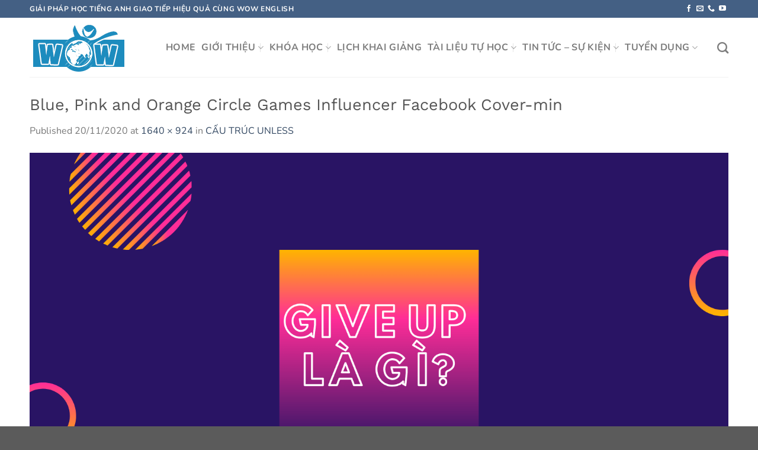

--- FILE ---
content_type: text/html; charset=UTF-8
request_url: https://wowenglish.edu.vn/cau-truc-unless/blue-pink-and-orange-circle-games-influencer-facebook-cover-min-2/
body_size: 13878
content:
<!DOCTYPE html>
<html lang="vi" class="loading-site no-js">
<head>
	<meta charset="UTF-8" />
	<link rel="profile" href="http://gmpg.org/xfn/11" />
	<link rel="pingback" href="https://wowenglish.edu.vn/xmlrpc.php" />

	<script>(function(html){html.className = html.className.replace(/\bno-js\b/,'js')})(document.documentElement);</script>
<title>Blue, Pink and Orange Circle Games Influencer Facebook Cover-min &#8211; Wow English</title>
<meta name='robots' content='max-image-preview:large' />
<meta name="viewport" content="width=device-width, initial-scale=1" /><link rel='prefetch' href='https://wowenglish.edu.vn/wp-content/themes/flatsome/assets/js/flatsome.js?ver=e1ad26bd5672989785e1' />
<link rel='prefetch' href='https://wowenglish.edu.vn/wp-content/themes/flatsome/assets/js/chunk.slider.js?ver=3.19.9' />
<link rel='prefetch' href='https://wowenglish.edu.vn/wp-content/themes/flatsome/assets/js/chunk.popups.js?ver=3.19.9' />
<link rel='prefetch' href='https://wowenglish.edu.vn/wp-content/themes/flatsome/assets/js/chunk.tooltips.js?ver=3.19.9' />
<link rel="alternate" type="application/rss+xml" title="Dòng thông tin Wow English &raquo;" href="https://wowenglish.edu.vn/feed/" />
<link rel="alternate" type="application/rss+xml" title="Wow English &raquo; Dòng bình luận" href="https://wowenglish.edu.vn/comments/feed/" />
<link rel="alternate" title="oNhúng (JSON)" type="application/json+oembed" href="https://wowenglish.edu.vn/wp-json/oembed/1.0/embed?url=https%3A%2F%2Fwowenglish.edu.vn%2Fcau-truc-unless%2Fblue-pink-and-orange-circle-games-influencer-facebook-cover-min-2%2F%23main" />
<link rel="alternate" title="oNhúng (XML)" type="text/xml+oembed" href="https://wowenglish.edu.vn/wp-json/oembed/1.0/embed?url=https%3A%2F%2Fwowenglish.edu.vn%2Fcau-truc-unless%2Fblue-pink-and-orange-circle-games-influencer-facebook-cover-min-2%2F%23main&#038;format=xml" />
<style id='wp-img-auto-sizes-contain-inline-css' type='text/css'>
img:is([sizes=auto i],[sizes^="auto," i]){contain-intrinsic-size:3000px 1500px}
/*# sourceURL=wp-img-auto-sizes-contain-inline-css */
</style>
<style id='wp-emoji-styles-inline-css' type='text/css'>

	img.wp-smiley, img.emoji {
		display: inline !important;
		border: none !important;
		box-shadow: none !important;
		height: 1em !important;
		width: 1em !important;
		margin: 0 0.07em !important;
		vertical-align: -0.1em !important;
		background: none !important;
		padding: 0 !important;
	}
/*# sourceURL=wp-emoji-styles-inline-css */
</style>
<style id='wp-block-library-inline-css' type='text/css'>
:root{--wp-block-synced-color:#7a00df;--wp-block-synced-color--rgb:122,0,223;--wp-bound-block-color:var(--wp-block-synced-color);--wp-editor-canvas-background:#ddd;--wp-admin-theme-color:#007cba;--wp-admin-theme-color--rgb:0,124,186;--wp-admin-theme-color-darker-10:#006ba1;--wp-admin-theme-color-darker-10--rgb:0,107,160.5;--wp-admin-theme-color-darker-20:#005a87;--wp-admin-theme-color-darker-20--rgb:0,90,135;--wp-admin-border-width-focus:2px}@media (min-resolution:192dpi){:root{--wp-admin-border-width-focus:1.5px}}.wp-element-button{cursor:pointer}:root .has-very-light-gray-background-color{background-color:#eee}:root .has-very-dark-gray-background-color{background-color:#313131}:root .has-very-light-gray-color{color:#eee}:root .has-very-dark-gray-color{color:#313131}:root .has-vivid-green-cyan-to-vivid-cyan-blue-gradient-background{background:linear-gradient(135deg,#00d084,#0693e3)}:root .has-purple-crush-gradient-background{background:linear-gradient(135deg,#34e2e4,#4721fb 50%,#ab1dfe)}:root .has-hazy-dawn-gradient-background{background:linear-gradient(135deg,#faaca8,#dad0ec)}:root .has-subdued-olive-gradient-background{background:linear-gradient(135deg,#fafae1,#67a671)}:root .has-atomic-cream-gradient-background{background:linear-gradient(135deg,#fdd79a,#004a59)}:root .has-nightshade-gradient-background{background:linear-gradient(135deg,#330968,#31cdcf)}:root .has-midnight-gradient-background{background:linear-gradient(135deg,#020381,#2874fc)}:root{--wp--preset--font-size--normal:16px;--wp--preset--font-size--huge:42px}.has-regular-font-size{font-size:1em}.has-larger-font-size{font-size:2.625em}.has-normal-font-size{font-size:var(--wp--preset--font-size--normal)}.has-huge-font-size{font-size:var(--wp--preset--font-size--huge)}.has-text-align-center{text-align:center}.has-text-align-left{text-align:left}.has-text-align-right{text-align:right}.has-fit-text{white-space:nowrap!important}#end-resizable-editor-section{display:none}.aligncenter{clear:both}.items-justified-left{justify-content:flex-start}.items-justified-center{justify-content:center}.items-justified-right{justify-content:flex-end}.items-justified-space-between{justify-content:space-between}.screen-reader-text{border:0;clip-path:inset(50%);height:1px;margin:-1px;overflow:hidden;padding:0;position:absolute;width:1px;word-wrap:normal!important}.screen-reader-text:focus{background-color:#ddd;clip-path:none;color:#444;display:block;font-size:1em;height:auto;left:5px;line-height:normal;padding:15px 23px 14px;text-decoration:none;top:5px;width:auto;z-index:100000}html :where(.has-border-color){border-style:solid}html :where([style*=border-top-color]){border-top-style:solid}html :where([style*=border-right-color]){border-right-style:solid}html :where([style*=border-bottom-color]){border-bottom-style:solid}html :where([style*=border-left-color]){border-left-style:solid}html :where([style*=border-width]){border-style:solid}html :where([style*=border-top-width]){border-top-style:solid}html :where([style*=border-right-width]){border-right-style:solid}html :where([style*=border-bottom-width]){border-bottom-style:solid}html :where([style*=border-left-width]){border-left-style:solid}html :where(img[class*=wp-image-]){height:auto;max-width:100%}:where(figure){margin:0 0 1em}html :where(.is-position-sticky){--wp-admin--admin-bar--position-offset:var(--wp-admin--admin-bar--height,0px)}@media screen and (max-width:600px){html :where(.is-position-sticky){--wp-admin--admin-bar--position-offset:0px}}

/*# sourceURL=wp-block-library-inline-css */
</style><style id='global-styles-inline-css' type='text/css'>
:root{--wp--preset--aspect-ratio--square: 1;--wp--preset--aspect-ratio--4-3: 4/3;--wp--preset--aspect-ratio--3-4: 3/4;--wp--preset--aspect-ratio--3-2: 3/2;--wp--preset--aspect-ratio--2-3: 2/3;--wp--preset--aspect-ratio--16-9: 16/9;--wp--preset--aspect-ratio--9-16: 9/16;--wp--preset--color--black: #000000;--wp--preset--color--cyan-bluish-gray: #abb8c3;--wp--preset--color--white: #ffffff;--wp--preset--color--pale-pink: #f78da7;--wp--preset--color--vivid-red: #cf2e2e;--wp--preset--color--luminous-vivid-orange: #ff6900;--wp--preset--color--luminous-vivid-amber: #fcb900;--wp--preset--color--light-green-cyan: #7bdcb5;--wp--preset--color--vivid-green-cyan: #00d084;--wp--preset--color--pale-cyan-blue: #8ed1fc;--wp--preset--color--vivid-cyan-blue: #0693e3;--wp--preset--color--vivid-purple: #9b51e0;--wp--preset--color--primary: #446084;--wp--preset--color--secondary: #d26e4b;--wp--preset--color--success: #7a9c59;--wp--preset--color--alert: #b20000;--wp--preset--gradient--vivid-cyan-blue-to-vivid-purple: linear-gradient(135deg,rgb(6,147,227) 0%,rgb(155,81,224) 100%);--wp--preset--gradient--light-green-cyan-to-vivid-green-cyan: linear-gradient(135deg,rgb(122,220,180) 0%,rgb(0,208,130) 100%);--wp--preset--gradient--luminous-vivid-amber-to-luminous-vivid-orange: linear-gradient(135deg,rgb(252,185,0) 0%,rgb(255,105,0) 100%);--wp--preset--gradient--luminous-vivid-orange-to-vivid-red: linear-gradient(135deg,rgb(255,105,0) 0%,rgb(207,46,46) 100%);--wp--preset--gradient--very-light-gray-to-cyan-bluish-gray: linear-gradient(135deg,rgb(238,238,238) 0%,rgb(169,184,195) 100%);--wp--preset--gradient--cool-to-warm-spectrum: linear-gradient(135deg,rgb(74,234,220) 0%,rgb(151,120,209) 20%,rgb(207,42,186) 40%,rgb(238,44,130) 60%,rgb(251,105,98) 80%,rgb(254,248,76) 100%);--wp--preset--gradient--blush-light-purple: linear-gradient(135deg,rgb(255,206,236) 0%,rgb(152,150,240) 100%);--wp--preset--gradient--blush-bordeaux: linear-gradient(135deg,rgb(254,205,165) 0%,rgb(254,45,45) 50%,rgb(107,0,62) 100%);--wp--preset--gradient--luminous-dusk: linear-gradient(135deg,rgb(255,203,112) 0%,rgb(199,81,192) 50%,rgb(65,88,208) 100%);--wp--preset--gradient--pale-ocean: linear-gradient(135deg,rgb(255,245,203) 0%,rgb(182,227,212) 50%,rgb(51,167,181) 100%);--wp--preset--gradient--electric-grass: linear-gradient(135deg,rgb(202,248,128) 0%,rgb(113,206,126) 100%);--wp--preset--gradient--midnight: linear-gradient(135deg,rgb(2,3,129) 0%,rgb(40,116,252) 100%);--wp--preset--font-size--small: 13px;--wp--preset--font-size--medium: 20px;--wp--preset--font-size--large: 36px;--wp--preset--font-size--x-large: 42px;--wp--preset--spacing--20: 0.44rem;--wp--preset--spacing--30: 0.67rem;--wp--preset--spacing--40: 1rem;--wp--preset--spacing--50: 1.5rem;--wp--preset--spacing--60: 2.25rem;--wp--preset--spacing--70: 3.38rem;--wp--preset--spacing--80: 5.06rem;--wp--preset--shadow--natural: 6px 6px 9px rgba(0, 0, 0, 0.2);--wp--preset--shadow--deep: 12px 12px 50px rgba(0, 0, 0, 0.4);--wp--preset--shadow--sharp: 6px 6px 0px rgba(0, 0, 0, 0.2);--wp--preset--shadow--outlined: 6px 6px 0px -3px rgb(255, 255, 255), 6px 6px rgb(0, 0, 0);--wp--preset--shadow--crisp: 6px 6px 0px rgb(0, 0, 0);}:where(body) { margin: 0; }.wp-site-blocks > .alignleft { float: left; margin-right: 2em; }.wp-site-blocks > .alignright { float: right; margin-left: 2em; }.wp-site-blocks > .aligncenter { justify-content: center; margin-left: auto; margin-right: auto; }:where(.is-layout-flex){gap: 0.5em;}:where(.is-layout-grid){gap: 0.5em;}.is-layout-flow > .alignleft{float: left;margin-inline-start: 0;margin-inline-end: 2em;}.is-layout-flow > .alignright{float: right;margin-inline-start: 2em;margin-inline-end: 0;}.is-layout-flow > .aligncenter{margin-left: auto !important;margin-right: auto !important;}.is-layout-constrained > .alignleft{float: left;margin-inline-start: 0;margin-inline-end: 2em;}.is-layout-constrained > .alignright{float: right;margin-inline-start: 2em;margin-inline-end: 0;}.is-layout-constrained > .aligncenter{margin-left: auto !important;margin-right: auto !important;}.is-layout-constrained > :where(:not(.alignleft):not(.alignright):not(.alignfull)){margin-left: auto !important;margin-right: auto !important;}body .is-layout-flex{display: flex;}.is-layout-flex{flex-wrap: wrap;align-items: center;}.is-layout-flex > :is(*, div){margin: 0;}body .is-layout-grid{display: grid;}.is-layout-grid > :is(*, div){margin: 0;}body{padding-top: 0px;padding-right: 0px;padding-bottom: 0px;padding-left: 0px;}a:where(:not(.wp-element-button)){text-decoration: none;}:root :where(.wp-element-button, .wp-block-button__link){background-color: #32373c;border-width: 0;color: #fff;font-family: inherit;font-size: inherit;font-style: inherit;font-weight: inherit;letter-spacing: inherit;line-height: inherit;padding-top: calc(0.667em + 2px);padding-right: calc(1.333em + 2px);padding-bottom: calc(0.667em + 2px);padding-left: calc(1.333em + 2px);text-decoration: none;text-transform: inherit;}.has-black-color{color: var(--wp--preset--color--black) !important;}.has-cyan-bluish-gray-color{color: var(--wp--preset--color--cyan-bluish-gray) !important;}.has-white-color{color: var(--wp--preset--color--white) !important;}.has-pale-pink-color{color: var(--wp--preset--color--pale-pink) !important;}.has-vivid-red-color{color: var(--wp--preset--color--vivid-red) !important;}.has-luminous-vivid-orange-color{color: var(--wp--preset--color--luminous-vivid-orange) !important;}.has-luminous-vivid-amber-color{color: var(--wp--preset--color--luminous-vivid-amber) !important;}.has-light-green-cyan-color{color: var(--wp--preset--color--light-green-cyan) !important;}.has-vivid-green-cyan-color{color: var(--wp--preset--color--vivid-green-cyan) !important;}.has-pale-cyan-blue-color{color: var(--wp--preset--color--pale-cyan-blue) !important;}.has-vivid-cyan-blue-color{color: var(--wp--preset--color--vivid-cyan-blue) !important;}.has-vivid-purple-color{color: var(--wp--preset--color--vivid-purple) !important;}.has-primary-color{color: var(--wp--preset--color--primary) !important;}.has-secondary-color{color: var(--wp--preset--color--secondary) !important;}.has-success-color{color: var(--wp--preset--color--success) !important;}.has-alert-color{color: var(--wp--preset--color--alert) !important;}.has-black-background-color{background-color: var(--wp--preset--color--black) !important;}.has-cyan-bluish-gray-background-color{background-color: var(--wp--preset--color--cyan-bluish-gray) !important;}.has-white-background-color{background-color: var(--wp--preset--color--white) !important;}.has-pale-pink-background-color{background-color: var(--wp--preset--color--pale-pink) !important;}.has-vivid-red-background-color{background-color: var(--wp--preset--color--vivid-red) !important;}.has-luminous-vivid-orange-background-color{background-color: var(--wp--preset--color--luminous-vivid-orange) !important;}.has-luminous-vivid-amber-background-color{background-color: var(--wp--preset--color--luminous-vivid-amber) !important;}.has-light-green-cyan-background-color{background-color: var(--wp--preset--color--light-green-cyan) !important;}.has-vivid-green-cyan-background-color{background-color: var(--wp--preset--color--vivid-green-cyan) !important;}.has-pale-cyan-blue-background-color{background-color: var(--wp--preset--color--pale-cyan-blue) !important;}.has-vivid-cyan-blue-background-color{background-color: var(--wp--preset--color--vivid-cyan-blue) !important;}.has-vivid-purple-background-color{background-color: var(--wp--preset--color--vivid-purple) !important;}.has-primary-background-color{background-color: var(--wp--preset--color--primary) !important;}.has-secondary-background-color{background-color: var(--wp--preset--color--secondary) !important;}.has-success-background-color{background-color: var(--wp--preset--color--success) !important;}.has-alert-background-color{background-color: var(--wp--preset--color--alert) !important;}.has-black-border-color{border-color: var(--wp--preset--color--black) !important;}.has-cyan-bluish-gray-border-color{border-color: var(--wp--preset--color--cyan-bluish-gray) !important;}.has-white-border-color{border-color: var(--wp--preset--color--white) !important;}.has-pale-pink-border-color{border-color: var(--wp--preset--color--pale-pink) !important;}.has-vivid-red-border-color{border-color: var(--wp--preset--color--vivid-red) !important;}.has-luminous-vivid-orange-border-color{border-color: var(--wp--preset--color--luminous-vivid-orange) !important;}.has-luminous-vivid-amber-border-color{border-color: var(--wp--preset--color--luminous-vivid-amber) !important;}.has-light-green-cyan-border-color{border-color: var(--wp--preset--color--light-green-cyan) !important;}.has-vivid-green-cyan-border-color{border-color: var(--wp--preset--color--vivid-green-cyan) !important;}.has-pale-cyan-blue-border-color{border-color: var(--wp--preset--color--pale-cyan-blue) !important;}.has-vivid-cyan-blue-border-color{border-color: var(--wp--preset--color--vivid-cyan-blue) !important;}.has-vivid-purple-border-color{border-color: var(--wp--preset--color--vivid-purple) !important;}.has-primary-border-color{border-color: var(--wp--preset--color--primary) !important;}.has-secondary-border-color{border-color: var(--wp--preset--color--secondary) !important;}.has-success-border-color{border-color: var(--wp--preset--color--success) !important;}.has-alert-border-color{border-color: var(--wp--preset--color--alert) !important;}.has-vivid-cyan-blue-to-vivid-purple-gradient-background{background: var(--wp--preset--gradient--vivid-cyan-blue-to-vivid-purple) !important;}.has-light-green-cyan-to-vivid-green-cyan-gradient-background{background: var(--wp--preset--gradient--light-green-cyan-to-vivid-green-cyan) !important;}.has-luminous-vivid-amber-to-luminous-vivid-orange-gradient-background{background: var(--wp--preset--gradient--luminous-vivid-amber-to-luminous-vivid-orange) !important;}.has-luminous-vivid-orange-to-vivid-red-gradient-background{background: var(--wp--preset--gradient--luminous-vivid-orange-to-vivid-red) !important;}.has-very-light-gray-to-cyan-bluish-gray-gradient-background{background: var(--wp--preset--gradient--very-light-gray-to-cyan-bluish-gray) !important;}.has-cool-to-warm-spectrum-gradient-background{background: var(--wp--preset--gradient--cool-to-warm-spectrum) !important;}.has-blush-light-purple-gradient-background{background: var(--wp--preset--gradient--blush-light-purple) !important;}.has-blush-bordeaux-gradient-background{background: var(--wp--preset--gradient--blush-bordeaux) !important;}.has-luminous-dusk-gradient-background{background: var(--wp--preset--gradient--luminous-dusk) !important;}.has-pale-ocean-gradient-background{background: var(--wp--preset--gradient--pale-ocean) !important;}.has-electric-grass-gradient-background{background: var(--wp--preset--gradient--electric-grass) !important;}.has-midnight-gradient-background{background: var(--wp--preset--gradient--midnight) !important;}.has-small-font-size{font-size: var(--wp--preset--font-size--small) !important;}.has-medium-font-size{font-size: var(--wp--preset--font-size--medium) !important;}.has-large-font-size{font-size: var(--wp--preset--font-size--large) !important;}.has-x-large-font-size{font-size: var(--wp--preset--font-size--x-large) !important;}
/*# sourceURL=global-styles-inline-css */
</style>

<link rel='stylesheet' id='flatsome-main-css' href='https://wowenglish.edu.vn/wp-content/themes/flatsome/assets/css/flatsome.css?ver=3.19.9' type='text/css' media='all' />
<style id='flatsome-main-inline-css' type='text/css'>
@font-face {
				font-family: "fl-icons";
				font-display: block;
				src: url(https://wowenglish.edu.vn/wp-content/themes/flatsome/assets/css/icons/fl-icons.eot?v=3.19.9);
				src:
					url(https://wowenglish.edu.vn/wp-content/themes/flatsome/assets/css/icons/fl-icons.eot#iefix?v=3.19.9) format("embedded-opentype"),
					url(https://wowenglish.edu.vn/wp-content/themes/flatsome/assets/css/icons/fl-icons.woff2?v=3.19.9) format("woff2"),
					url(https://wowenglish.edu.vn/wp-content/themes/flatsome/assets/css/icons/fl-icons.ttf?v=3.19.9) format("truetype"),
					url(https://wowenglish.edu.vn/wp-content/themes/flatsome/assets/css/icons/fl-icons.woff?v=3.19.9) format("woff"),
					url(https://wowenglish.edu.vn/wp-content/themes/flatsome/assets/css/icons/fl-icons.svg?v=3.19.9#fl-icons) format("svg");
			}
/*# sourceURL=flatsome-main-inline-css */
</style>
<link rel='stylesheet' id='flatsome-style-css' href='https://wowenglish.edu.vn/wp-content/themes/flatsome-child/style.css?ver=3.0' type='text/css' media='all' />
<script type="text/javascript" src="https://wowenglish.edu.vn/wp-includes/js/jquery/jquery.min.js?ver=3.7.1" id="jquery-core-js"></script>
<script type="text/javascript" src="https://wowenglish.edu.vn/wp-includes/js/jquery/jquery-migrate.min.js?ver=3.4.1" id="jquery-migrate-js"></script>
<link rel="https://api.w.org/" href="https://wowenglish.edu.vn/wp-json/" /><link rel="alternate" title="JSON" type="application/json" href="https://wowenglish.edu.vn/wp-json/wp/v2/media/6154" /><link rel="EditURI" type="application/rsd+xml" title="RSD" href="https://wowenglish.edu.vn/xmlrpc.php?rsd" />
<meta name="generator" content="WordPress 6.9" />
<link rel="canonical" href="https://wowenglish.edu.vn/cau-truc-unless/blue-pink-and-orange-circle-games-influencer-facebook-cover-min-2/#main" />
<link rel='shortlink' href='https://wowenglish.edu.vn/?p=6154' />
<script async src="https://pagead2.googlesyndication.com/pagead/js/adsbygoogle.js?client=ca-pub-4115849627354326"
     crossorigin="anonymous"></script>

<!-- Google tag (gtag.js) -->
<script async src="https://www.googletagmanager.com/gtag/js?id=G-MEXQKZ1XKQ"></script>
<script>
  window.dataLayer = window.dataLayer || [];
  function gtag(){dataLayer.push(arguments);}
  gtag('js', new Date());

  gtag('config', 'G-MEXQKZ1XKQ');
</script><link rel="icon" href="https://wowenglish.edu.vn/wp-content/uploads/2021/08/logo-favi.png" sizes="32x32" />
<link rel="icon" href="https://wowenglish.edu.vn/wp-content/uploads/2021/08/logo-favi.png" sizes="192x192" />
<link rel="apple-touch-icon" href="https://wowenglish.edu.vn/wp-content/uploads/2021/08/logo-favi.png" />
<meta name="msapplication-TileImage" content="https://wowenglish.edu.vn/wp-content/uploads/2021/08/logo-favi.png" />
<style id="custom-css" type="text/css">:root {--primary-color: #446084;--fs-color-primary: #446084;--fs-color-secondary: #d26e4b;--fs-color-success: #7a9c59;--fs-color-alert: #b20000;--fs-experimental-link-color: #334862;--fs-experimental-link-color-hover: #111;}.tooltipster-base {--tooltip-color: #fff;--tooltip-bg-color: #000;}.off-canvas-right .mfp-content, .off-canvas-left .mfp-content {--drawer-width: 300px;}.container-width, .full-width .ubermenu-nav, .container, .row{max-width: 1210px}.row.row-collapse{max-width: 1180px}.row.row-small{max-width: 1202.5px}.row.row-large{max-width: 1240px}.header-main{height: 100px}#logo img{max-height: 100px}#logo{width:200px;}.header-top{min-height: 30px}.transparent .header-main{height: 90px}.transparent #logo img{max-height: 90px}.has-transparent + .page-title:first-of-type,.has-transparent + #main > .page-title,.has-transparent + #main > div > .page-title,.has-transparent + #main .page-header-wrapper:first-of-type .page-title{padding-top: 120px;}.header.show-on-scroll,.stuck .header-main{height:70px!important}.stuck #logo img{max-height: 70px!important}.header-bottom {background-color: #f1f1f1}@media (max-width: 549px) {.header-main{height: 70px}#logo img{max-height: 70px}}body{font-size: 100%;}body{font-family: Nunito, sans-serif;}body {font-weight: 400;font-style: normal;}.nav > li > a {font-family: Nunito, sans-serif;}.mobile-sidebar-levels-2 .nav > li > ul > li > a {font-family: Nunito, sans-serif;}.nav > li > a,.mobile-sidebar-levels-2 .nav > li > ul > li > a {font-weight: 700;font-style: normal;}h1,h2,h3,h4,h5,h6,.heading-font, .off-canvas-center .nav-sidebar.nav-vertical > li > a{font-family: "Work Sans", sans-serif;}h1,h2,h3,h4,h5,h6,.heading-font,.banner h1,.banner h2 {font-weight: 400;font-style: normal;}.alt-font{font-family: "Dancing Script", sans-serif;}.alt-font {font-weight: 400!important;font-style: normal!important;}.nav-vertical-fly-out > li + li {border-top-width: 1px; border-top-style: solid;}.label-new.menu-item > a:after{content:"New";}.label-hot.menu-item > a:after{content:"Hot";}.label-sale.menu-item > a:after{content:"Sale";}.label-popular.menu-item > a:after{content:"Popular";}</style>		<style type="text/css" id="wp-custom-css">
			/*Menu Flatsome đẹp*/
.nav-dropdown>li.nav-dropdown-col{display:block}
.nav-dropdown{border:1px solid #ddd; padding:0}
.nav-dropdown .nav-dropdown-col>a, .nav-dropdown li a{font-weight:normal !important; text-transform:none !important;font-size:15px; font-weight:500}
.nav-dropdown .nav-dropdown-col>ul li:hover{background:red}
.nav-dropdown-default>li:hover>a, .nav-dropdown .nav-dropdown-col>ul li:hover>a{color:white}
.nav-dropdown-default>li:hover{background:#1D8CBE}
.nav-dropdown-default>li>a{border-bottom:0 !important}.nav-dropdown-has-arrow li.has-dropdown:before{border-width: 10px;
margin-left: -10px;}
.nav-dropdown .nav-dropdown-col>ul{border: 1px solid #d2d2d2;margin-top:-40px;box-shadow: 2px 2px 5px #828282;display:none;position: absolute;
left: 100%;z-index: 9;background: white;min-width: 240px;}
.nav-dropdown>li.nav-dropdown-col{width:100%;border-right:0}
.nav-dropdown .nav-dropdown-col>ul li a{padding:10px; text-transform: none;color:black}
.header-nav li.nav-dropdown-col:hover >ul{display:block !important}		</style>
		<style id="kirki-inline-styles">/* vietnamese */
@font-face {
  font-family: 'Work Sans';
  font-style: normal;
  font-weight: 400;
  font-display: swap;
  src: url(https://wowenglish.edu.vn/wp-content/fonts/work-sans/QGY_z_wNahGAdqQ43RhVcIgYT2Xz5u32K0nXBiAJpp_c.woff2) format('woff2');
  unicode-range: U+0102-0103, U+0110-0111, U+0128-0129, U+0168-0169, U+01A0-01A1, U+01AF-01B0, U+0300-0301, U+0303-0304, U+0308-0309, U+0323, U+0329, U+1EA0-1EF9, U+20AB;
}
/* latin-ext */
@font-face {
  font-family: 'Work Sans';
  font-style: normal;
  font-weight: 400;
  font-display: swap;
  src: url(https://wowenglish.edu.vn/wp-content/fonts/work-sans/QGY_z_wNahGAdqQ43RhVcIgYT2Xz5u32K0nXBiEJpp_c.woff2) format('woff2');
  unicode-range: U+0100-02BA, U+02BD-02C5, U+02C7-02CC, U+02CE-02D7, U+02DD-02FF, U+0304, U+0308, U+0329, U+1D00-1DBF, U+1E00-1E9F, U+1EF2-1EFF, U+2020, U+20A0-20AB, U+20AD-20C0, U+2113, U+2C60-2C7F, U+A720-A7FF;
}
/* latin */
@font-face {
  font-family: 'Work Sans';
  font-style: normal;
  font-weight: 400;
  font-display: swap;
  src: url(https://wowenglish.edu.vn/wp-content/fonts/work-sans/QGY_z_wNahGAdqQ43RhVcIgYT2Xz5u32K0nXBi8Jpg.woff2) format('woff2');
  unicode-range: U+0000-00FF, U+0131, U+0152-0153, U+02BB-02BC, U+02C6, U+02DA, U+02DC, U+0304, U+0308, U+0329, U+2000-206F, U+20AC, U+2122, U+2191, U+2193, U+2212, U+2215, U+FEFF, U+FFFD;
}/* cyrillic-ext */
@font-face {
  font-family: 'Nunito';
  font-style: normal;
  font-weight: 400;
  font-display: swap;
  src: url(https://wowenglish.edu.vn/wp-content/fonts/nunito/XRXV3I6Li01BKofIOOaBXso.woff2) format('woff2');
  unicode-range: U+0460-052F, U+1C80-1C8A, U+20B4, U+2DE0-2DFF, U+A640-A69F, U+FE2E-FE2F;
}
/* cyrillic */
@font-face {
  font-family: 'Nunito';
  font-style: normal;
  font-weight: 400;
  font-display: swap;
  src: url(https://wowenglish.edu.vn/wp-content/fonts/nunito/XRXV3I6Li01BKofIMeaBXso.woff2) format('woff2');
  unicode-range: U+0301, U+0400-045F, U+0490-0491, U+04B0-04B1, U+2116;
}
/* vietnamese */
@font-face {
  font-family: 'Nunito';
  font-style: normal;
  font-weight: 400;
  font-display: swap;
  src: url(https://wowenglish.edu.vn/wp-content/fonts/nunito/XRXV3I6Li01BKofIOuaBXso.woff2) format('woff2');
  unicode-range: U+0102-0103, U+0110-0111, U+0128-0129, U+0168-0169, U+01A0-01A1, U+01AF-01B0, U+0300-0301, U+0303-0304, U+0308-0309, U+0323, U+0329, U+1EA0-1EF9, U+20AB;
}
/* latin-ext */
@font-face {
  font-family: 'Nunito';
  font-style: normal;
  font-weight: 400;
  font-display: swap;
  src: url(https://wowenglish.edu.vn/wp-content/fonts/nunito/XRXV3I6Li01BKofIO-aBXso.woff2) format('woff2');
  unicode-range: U+0100-02BA, U+02BD-02C5, U+02C7-02CC, U+02CE-02D7, U+02DD-02FF, U+0304, U+0308, U+0329, U+1D00-1DBF, U+1E00-1E9F, U+1EF2-1EFF, U+2020, U+20A0-20AB, U+20AD-20C0, U+2113, U+2C60-2C7F, U+A720-A7FF;
}
/* latin */
@font-face {
  font-family: 'Nunito';
  font-style: normal;
  font-weight: 400;
  font-display: swap;
  src: url(https://wowenglish.edu.vn/wp-content/fonts/nunito/XRXV3I6Li01BKofINeaB.woff2) format('woff2');
  unicode-range: U+0000-00FF, U+0131, U+0152-0153, U+02BB-02BC, U+02C6, U+02DA, U+02DC, U+0304, U+0308, U+0329, U+2000-206F, U+20AC, U+2122, U+2191, U+2193, U+2212, U+2215, U+FEFF, U+FFFD;
}
/* cyrillic-ext */
@font-face {
  font-family: 'Nunito';
  font-style: normal;
  font-weight: 700;
  font-display: swap;
  src: url(https://wowenglish.edu.vn/wp-content/fonts/nunito/XRXV3I6Li01BKofIOOaBXso.woff2) format('woff2');
  unicode-range: U+0460-052F, U+1C80-1C8A, U+20B4, U+2DE0-2DFF, U+A640-A69F, U+FE2E-FE2F;
}
/* cyrillic */
@font-face {
  font-family: 'Nunito';
  font-style: normal;
  font-weight: 700;
  font-display: swap;
  src: url(https://wowenglish.edu.vn/wp-content/fonts/nunito/XRXV3I6Li01BKofIMeaBXso.woff2) format('woff2');
  unicode-range: U+0301, U+0400-045F, U+0490-0491, U+04B0-04B1, U+2116;
}
/* vietnamese */
@font-face {
  font-family: 'Nunito';
  font-style: normal;
  font-weight: 700;
  font-display: swap;
  src: url(https://wowenglish.edu.vn/wp-content/fonts/nunito/XRXV3I6Li01BKofIOuaBXso.woff2) format('woff2');
  unicode-range: U+0102-0103, U+0110-0111, U+0128-0129, U+0168-0169, U+01A0-01A1, U+01AF-01B0, U+0300-0301, U+0303-0304, U+0308-0309, U+0323, U+0329, U+1EA0-1EF9, U+20AB;
}
/* latin-ext */
@font-face {
  font-family: 'Nunito';
  font-style: normal;
  font-weight: 700;
  font-display: swap;
  src: url(https://wowenglish.edu.vn/wp-content/fonts/nunito/XRXV3I6Li01BKofIO-aBXso.woff2) format('woff2');
  unicode-range: U+0100-02BA, U+02BD-02C5, U+02C7-02CC, U+02CE-02D7, U+02DD-02FF, U+0304, U+0308, U+0329, U+1D00-1DBF, U+1E00-1E9F, U+1EF2-1EFF, U+2020, U+20A0-20AB, U+20AD-20C0, U+2113, U+2C60-2C7F, U+A720-A7FF;
}
/* latin */
@font-face {
  font-family: 'Nunito';
  font-style: normal;
  font-weight: 700;
  font-display: swap;
  src: url(https://wowenglish.edu.vn/wp-content/fonts/nunito/XRXV3I6Li01BKofINeaB.woff2) format('woff2');
  unicode-range: U+0000-00FF, U+0131, U+0152-0153, U+02BB-02BC, U+02C6, U+02DA, U+02DC, U+0304, U+0308, U+0329, U+2000-206F, U+20AC, U+2122, U+2191, U+2193, U+2212, U+2215, U+FEFF, U+FFFD;
}/* vietnamese */
@font-face {
  font-family: 'Dancing Script';
  font-style: normal;
  font-weight: 400;
  font-display: swap;
  src: url(https://wowenglish.edu.vn/wp-content/fonts/dancing-script/If2cXTr6YS-zF4S-kcSWSVi_sxjsohD9F50Ruu7BMSo3Rep8ltA.woff2) format('woff2');
  unicode-range: U+0102-0103, U+0110-0111, U+0128-0129, U+0168-0169, U+01A0-01A1, U+01AF-01B0, U+0300-0301, U+0303-0304, U+0308-0309, U+0323, U+0329, U+1EA0-1EF9, U+20AB;
}
/* latin-ext */
@font-face {
  font-family: 'Dancing Script';
  font-style: normal;
  font-weight: 400;
  font-display: swap;
  src: url(https://wowenglish.edu.vn/wp-content/fonts/dancing-script/If2cXTr6YS-zF4S-kcSWSVi_sxjsohD9F50Ruu7BMSo3ROp8ltA.woff2) format('woff2');
  unicode-range: U+0100-02BA, U+02BD-02C5, U+02C7-02CC, U+02CE-02D7, U+02DD-02FF, U+0304, U+0308, U+0329, U+1D00-1DBF, U+1E00-1E9F, U+1EF2-1EFF, U+2020, U+20A0-20AB, U+20AD-20C0, U+2113, U+2C60-2C7F, U+A720-A7FF;
}
/* latin */
@font-face {
  font-family: 'Dancing Script';
  font-style: normal;
  font-weight: 400;
  font-display: swap;
  src: url(https://wowenglish.edu.vn/wp-content/fonts/dancing-script/If2cXTr6YS-zF4S-kcSWSVi_sxjsohD9F50Ruu7BMSo3Sup8.woff2) format('woff2');
  unicode-range: U+0000-00FF, U+0131, U+0152-0153, U+02BB-02BC, U+02C6, U+02DA, U+02DC, U+0304, U+0308, U+0329, U+2000-206F, U+20AC, U+2122, U+2191, U+2193, U+2212, U+2215, U+FEFF, U+FFFD;
}</style></head>

<body class="attachment wp-singular attachment-template-default single single-attachment postid-6154 attachmentid-6154 attachment-png wp-theme-flatsome wp-child-theme-flatsome-child full-width lightbox nav-dropdown-has-arrow nav-dropdown-has-shadow nav-dropdown-has-border">


<a class="skip-link screen-reader-text" href="#main">Skip to content</a>

<div id="wrapper">

	
	<header id="header" class="header has-sticky sticky-jump">
		<div class="header-wrapper">
			<div id="top-bar" class="header-top hide-for-sticky nav-dark">
    <div class="flex-row container">
      <div class="flex-col hide-for-medium flex-left">
          <ul class="nav nav-left medium-nav-center nav-small  nav-divided">
              <li class="html custom html_topbar_left"><strong class="uppercase">GIẢI PHÁP HỌC TIẾNG ANH GIAO TIẾP HIỆU QUẢ cùng wow english</strong></li>          </ul>
      </div>

      <div class="flex-col hide-for-medium flex-center">
          <ul class="nav nav-center nav-small  nav-divided">
                        </ul>
      </div>

      <div class="flex-col hide-for-medium flex-right">
         <ul class="nav top-bar-nav nav-right nav-small  nav-divided">
              <li class="html header-social-icons ml-0">
	<div class="social-icons follow-icons" ><a href="https://www.facebook.com/anhnguwow/" target="_blank" data-label="Facebook" class="icon plain facebook tooltip" title="Follow on Facebook" aria-label="Follow on Facebook" rel="noopener nofollow" ><i class="icon-facebook" ></i></a><a href="mailto:wowenglish.edu.vn@gmail.com" data-label="E-mail" target="_blank" class="icon plain email tooltip" title="Send us an email" aria-label="Send us an email" rel="nofollow noopener" ><i class="icon-envelop" ></i></a><a href="tel:0982900085" data-label="Phone" target="_blank" class="icon plain phone tooltip" title="Call us" aria-label="Call us" rel="nofollow noopener" ><i class="icon-phone" ></i></a><a href="https://www.youtube.com/channel/UCMzMaoTzUwDhPidq4321xig" data-label="YouTube" target="_blank" class="icon plain youtube tooltip" title="Follow on YouTube" aria-label="Follow on YouTube" rel="noopener nofollow" ><i class="icon-youtube" ></i></a></div></li>
          </ul>
      </div>

            <div class="flex-col show-for-medium flex-grow">
          <ul class="nav nav-center nav-small mobile-nav  nav-divided">
              <li class="html custom html_topbar_left"><strong class="uppercase">GIẢI PHÁP HỌC TIẾNG ANH GIAO TIẾP HIỆU QUẢ cùng wow english</strong></li>          </ul>
      </div>
      
    </div>
</div>
<div id="masthead" class="header-main ">
      <div class="header-inner flex-row container logo-left medium-logo-center" role="navigation">

          <!-- Logo -->
          <div id="logo" class="flex-col logo">
            
<!-- Header logo -->
<a href="https://wowenglish.edu.vn/" title="Wow English - Học Tiếng Anh Giao Tiếp Căn Bản Hiệu Quả" rel="home">
		<img width="1020" height="575" src="https://wowenglish.edu.vn/wp-content/uploads/2020/11/Blue-Pink-and-Orange-Circle-Games-Influencer-Facebook-Cover-min-1-1024x577.png" class="header-logo-sticky" alt="Wow English"/><img width="165" height="85" src="https://wowenglish.edu.vn/wp-content/uploads/2021/08/logo-wow-c.png" class="header_logo header-logo" alt="Wow English"/><img  width="1020" height="575" src="https://wowenglish.edu.vn/wp-content/uploads/2020/11/Blue-Pink-and-Orange-Circle-Games-Influencer-Facebook-Cover-min-1-1024x577.png" class="header-logo-dark" alt="Wow English"/></a>
          </div>

          <!-- Mobile Left Elements -->
          <div class="flex-col show-for-medium flex-left">
            <ul class="mobile-nav nav nav-left ">
              <li class="nav-icon has-icon">
  		<a href="#" data-open="#main-menu" data-pos="left" data-bg="main-menu-overlay" data-color="" class="is-small" aria-label="Menu" aria-controls="main-menu" aria-expanded="false">

		  <i class="icon-menu" ></i>
		  		</a>
	</li>
            </ul>
          </div>

          <!-- Left Elements -->
          <div class="flex-col hide-for-medium flex-left
            flex-grow">
            <ul class="header-nav header-nav-main nav nav-left  nav-divided nav-size-large nav-spacing-small nav-uppercase" >
              <li id="menu-item-67" class="menu-item menu-item-type-post_type menu-item-object-page menu-item-home menu-item-67 menu-item-design-default"><a title="Học Tiếng Anh Giao Tiếp" href="https://wowenglish.edu.vn/" class="nav-top-link">HOME</a></li>
<li id="menu-item-1844" class="menu-item menu-item-type-post_type menu-item-object-page menu-item-has-children menu-item-1844 menu-item-design-default has-dropdown"><a href="https://wowenglish.edu.vn/trung-tam-tieng-anh-wow-english/" class="nav-top-link" aria-expanded="false" aria-haspopup="menu">GIỚI THIỆU<i class="icon-angle-down" ></i></a>
<ul class="sub-menu nav-dropdown nav-dropdown-default">
	<li id="menu-item-4128" class="menu-item menu-item-type-post_type menu-item-object-page menu-item-4128"><a href="https://wowenglish.edu.vn/giam-doc-9x-kiem-tien-ti-nho-giup-nguoi-luoi-hoc-tieng-anh/">CÂU CHUYỆN RA ĐỜI WOWENGLISH</a></li>
	<li id="menu-item-2998" class="menu-item menu-item-type-custom menu-item-object-custom menu-item-2998"><a href="/thong-tin-ban-dao-tao-wow-english/">ĐỘI NGŨ GIẢNG VIÊN</a></li>
	<li id="menu-item-111" class="menu-item menu-item-type-post_type menu-item-object-page menu-item-111"><a href="https://wowenglish.edu.vn/hoc-tieng-anh-voi-lazy-english/">LAZY ENGLISH</a></li>
</ul>
</li>
<li id="menu-item-134" class="menu-item menu-item-type-custom menu-item-object-custom menu-item-has-children menu-item-134 menu-item-design-default has-dropdown"><a class="nav-top-link" aria-expanded="false" aria-haspopup="menu">KHÓA HỌC<i class="icon-angle-down" ></i></a>
<ul class="sub-menu nav-dropdown nav-dropdown-default">
	<li id="menu-item-5573" class="menu-item menu-item-type-custom menu-item-object-custom menu-item-has-children menu-item-5573 nav-dropdown-col"><a href="/khoa-hoc-tieng-anh-giao-tiep-trong-vong-4-6-thang/">KHOÁ GIAO TIẾP</a>
	<ul class="sub-menu nav-column nav-dropdown-default">
		<li id="menu-item-81" class="menu-item menu-item-type-post_type menu-item-object-page menu-item-81"><a href="https://wowenglish.edu.vn/hoc-tieng-anh-giao-tiep-co-ban/">GIAO TIẾP CƠ BẢN</a></li>
		<li id="menu-item-4374" class="menu-item menu-item-type-custom menu-item-object-custom menu-item-4374"><a title="GIAO TIẾP TỰ TIN" href="/khoa-hoc-tieng-anh-giao-tiep-trong-vong-4-6-thang/">GIAO TIẾP TỰ TIN</a></li>
	</ul>
</li>
	<li id="menu-item-5557" class="menu-item menu-item-type-post_type menu-item-object-page menu-item-5557"><a href="https://wowenglish.edu.vn/lo-trinh-ielts-tron-doi/">LỘ TRÌNH IELTS</a></li>
	<li id="menu-item-5548" class="menu-item menu-item-type-custom menu-item-object-custom menu-item-5548"><a href="/hoc-tieng-anh-online-thanh-tai-sau-6-thang/">HỌC ONLINE 1 &#8211; 1</a></li>
	<li id="menu-item-8441" class="menu-item menu-item-type-post_type menu-item-object-page menu-item-8441"><a href="https://wowenglish.edu.vn/khoa-hoc-toeic-cung-wow-edu/">Khoá Học TOEIC</a></li>
	<li id="menu-item-5057" class="menu-item menu-item-type-custom menu-item-object-custom menu-item-5057"><a href="/khoa-hoc-tieng-anh-doanh-nghiep/">LỚP DOANH NGHIỆP</a></li>
	<li id="menu-item-5340" class="menu-item menu-item-type-post_type menu-item-object-page menu-item-has-children menu-item-5340 nav-dropdown-col"><a href="https://wowenglish.edu.vn/chuong-trinh-hoc-tieng-anh-thiet-ke-theo-yeu-cau/">HỌC RIÊNG THEO YÊU CẦU</a>
	<ul class="sub-menu nav-column nav-dropdown-default">
		<li id="menu-item-8334" class="menu-item menu-item-type-post_type menu-item-object-page menu-item-8334"><a href="https://wowenglish.edu.vn/khoa-hoc-tieng-trung/">KHOÁ HỌC TIẾNG TRUNG</a></li>
	</ul>
</li>
	<li id="menu-item-2755" class="menu-item menu-item-type-post_type menu-item-object-page menu-item-2755"><a title="Quy Trình Đăng Kí" href="https://wowenglish.edu.vn/dang-ki-hoc-tieng-anh-giao-tiep-tai-wow-english/">CÁCH ĐĂNG KÝ</a></li>
</ul>
</li>
<li id="menu-item-2918" class="menu-item menu-item-type-custom menu-item-object-custom menu-item-2918 menu-item-design-default"><a href="/lich-hoc-wow-english/" class="nav-top-link">LỊCH KHAI GIẢNG</a></li>
<li id="menu-item-1826" class="menu-item menu-item-type-taxonomy menu-item-object-category menu-item-has-children menu-item-1826 menu-item-design-default has-dropdown"><a href="https://wowenglish.edu.vn/category/thu-vien/tai-lieu/" class="nav-top-link" aria-expanded="false" aria-haspopup="menu">TÀI LIỆU TỰ HỌC<i class="icon-angle-down" ></i></a>
<ul class="sub-menu nav-dropdown nav-dropdown-default">
	<li id="menu-item-4175" class="menu-item menu-item-type-custom menu-item-object-custom menu-item-4175"><a href="/luyen-nghe-tieng-anh-giao-tiep-hieu-qua/">LUYỆN NGHE TIẾNG ANH</a></li>
	<li id="menu-item-4160" class="menu-item menu-item-type-taxonomy menu-item-object-category menu-item-4160"><a href="https://wowenglish.edu.vn/category/bi-quyet-kinh-nghiem/">BÍ QUYẾT &#8211; KINH NGHIỆM</a></li>
	<li id="menu-item-2073" class="menu-item menu-item-type-taxonomy menu-item-object-category menu-item-2073"><a href="https://wowenglish.edu.vn/category/tin-tuc-su-kien/thu-vien-anh/">THƯ VIỆN ẢNH</a></li>
	<li id="menu-item-3331" class="menu-item menu-item-type-taxonomy menu-item-object-category menu-item-3331"><a href="https://wowenglish.edu.vn/category/thu-vien/video-hoc-tieng-anh/">VIDEO HỌC TIẾNG ANH</a></li>
</ul>
</li>
<li id="menu-item-1835" class="menu-item menu-item-type-custom menu-item-object-custom menu-item-has-children menu-item-1835 menu-item-design-default has-dropdown"><a class="nav-top-link" aria-expanded="false" aria-haspopup="menu">TIN TỨC &#8211; SỰ KIỆN<i class="icon-angle-down" ></i></a>
<ul class="sub-menu nav-dropdown nav-dropdown-default">
	<li id="menu-item-1830" class="menu-item menu-item-type-taxonomy menu-item-object-category menu-item-1830"><a href="https://wowenglish.edu.vn/category/tin-tuc-su-kien/tin-tuc/">TIN TỨC</a></li>
	<li id="menu-item-3412" class="menu-item menu-item-type-post_type menu-item-object-page menu-item-3412"><a href="https://wowenglish.edu.vn/gop-y-cua-hoc-vien/">GÓP Ý CỦA HỌC VIÊN</a></li>
	<li id="menu-item-1827" class="menu-item menu-item-type-taxonomy menu-item-object-category menu-item-1827"><a href="https://wowenglish.edu.vn/category/thu-vien/bai-hoc-cuoc-song/">BÀI HỌC CUỘC SỐNG</a></li>
	<li id="menu-item-1832" class="menu-item menu-item-type-taxonomy menu-item-object-category menu-item-1832"><a href="https://wowenglish.edu.vn/category/vui-hoc-tieng-anh/">VUI HỌC TIẾNG ANH</a></li>
</ul>
</li>
<li id="menu-item-2397" class="menu-item menu-item-type-taxonomy menu-item-object-category menu-item-has-children menu-item-2397 menu-item-design-default has-dropdown"><a href="https://wowenglish.edu.vn/category/tin-tuc-tuyen-dung/" class="nav-top-link" aria-expanded="false" aria-haspopup="menu">TUYỂN DỤNG<i class="icon-angle-down" ></i></a>
<ul class="sub-menu nav-dropdown nav-dropdown-default">
	<li id="menu-item-5363" class="menu-item menu-item-type-post_type menu-item-object-post menu-item-5363"><a href="https://wowenglish.edu.vn/bat-dau-su-nghiep-cua-ban-tai-wow-english/">Tư vấn viên</a></li>
	<li id="menu-item-5397" class="menu-item menu-item-type-taxonomy menu-item-object-category menu-item-5397"><a href="https://wowenglish.edu.vn/category/tin-tuc-tuyen-dung/">Tin Tức Tuyển Dụng</a></li>
	<li id="menu-item-5387" class="menu-item menu-item-type-custom menu-item-object-custom menu-item-has-children menu-item-5387 nav-dropdown-col"><a href="/thuc-tap-sale-tai-nang/">Thực tập sinh</a>
	<ul class="sub-menu nav-column nav-dropdown-default">
		<li id="menu-item-5453" class="menu-item menu-item-type-post_type menu-item-object-post menu-item-5453"><a href="https://wowenglish.edu.vn/thuc-tap-sale-tai-nang/">Thực tập Sale</a></li>
		<li id="menu-item-5386" class="menu-item menu-item-type-post_type menu-item-object-post menu-item-5386"><a href="https://wowenglish.edu.vn/tuyen-ctv-thuc-tap-hanh-chinh-nhan-su/">Hành Chính Nhân Sự</a></li>
		<li id="menu-item-5388" class="menu-item menu-item-type-post_type menu-item-object-post menu-item-5388"><a href="https://wowenglish.edu.vn/co-hoi-thuc-tap-marketing/">Marketing tại Hà Nội</a></li>
		<li id="menu-item-5389" class="menu-item menu-item-type-post_type menu-item-object-post menu-item-5389"><a href="https://wowenglish.edu.vn/mo-ta-vi-tri-thuc-tap-seo/">Thực tập SEO</a></li>
	</ul>
</li>
</ul>
</li>
            </ul>
          </div>

          <!-- Right Elements -->
          <div class="flex-col hide-for-medium flex-right">
            <ul class="header-nav header-nav-main nav nav-right  nav-divided nav-size-large nav-spacing-small nav-uppercase">
              <li class="header-search header-search-dropdown has-icon has-dropdown menu-item-has-children">
		<a href="#" aria-label="Search" class="is-small"><i class="icon-search" ></i></a>
		<ul class="nav-dropdown nav-dropdown-default">
	 	<li class="header-search-form search-form html relative has-icon">
	<div class="header-search-form-wrapper">
		<div class="searchform-wrapper ux-search-box relative is-normal"><form method="get" class="searchform" action="https://wowenglish.edu.vn/" role="search">
		<div class="flex-row relative">
			<div class="flex-col flex-grow">
	   	   <input type="search" class="search-field mb-0" name="s" value="" id="s" placeholder="Search&hellip;" />
			</div>
			<div class="flex-col">
				<button type="submit" class="ux-search-submit submit-button secondary button icon mb-0" aria-label="Submit">
					<i class="icon-search" ></i>				</button>
			</div>
		</div>
    <div class="live-search-results text-left z-top"></div>
</form>
</div>	</div>
</li>
	</ul>
</li>
            </ul>
          </div>

          <!-- Mobile Right Elements -->
          <div class="flex-col show-for-medium flex-right">
            <ul class="mobile-nav nav nav-right ">
                          </ul>
          </div>

      </div>

            <div class="container"><div class="top-divider full-width"></div></div>
      </div>

<div class="header-bg-container fill"><div class="header-bg-image fill"></div><div class="header-bg-color fill"></div></div>		</div>
	</header>

	
	<main id="main" class="">
	<div id="primary" class="content-area image-attachment page-wrapper">
		<div id="content" class="site-content" role="main">
			<div class="row">
				<div class="large-12 columns">

				
					<article id="post-6154" class="post-6154 attachment type-attachment status-inherit hentry">
						<header class="entry-header">
							<h1 class="entry-title">Blue, Pink and Orange Circle Games Influencer Facebook Cover-min</h1>

							<div class="entry-meta">
								Published <span class="entry-date"><time class="entry-date" datetime="2020-11-20T21:57:05+07:00">20/11/2020</time></span> at <a href="https://wowenglish.edu.vn/wp-content/uploads/2020/11/Blue-Pink-and-Orange-Circle-Games-Influencer-Facebook-Cover-min-1.png" title="Link to full-size image">1640 &times; 924</a> in <a href="https://wowenglish.edu.vn/cau-truc-unless/" title="Return to CẤU TRÚC UNLESS" rel="gallery">CẤU TRÚC UNLESS</a>															</div>
						</header>

						<div class="entry-content">

							<div class="entry-attachment">
								<div class="attachment">
									
									<a href="https://wowenglish.edu.vn/cau-truc-unless/ivory-and-ash-grey-photo-diy-influencer-minimalist-facebook-cover-min/#main" title="Blue, Pink and Orange Circle Games Influencer Facebook Cover-min" rel="attachment"><img width="1200" height="676" src="https://wowenglish.edu.vn/wp-content/uploads/2020/11/Blue-Pink-and-Orange-Circle-Games-Influencer-Facebook-Cover-min-1.png" class="attachment-1200x1200 size-1200x1200" alt="" decoding="async" fetchpriority="high" srcset="https://wowenglish.edu.vn/wp-content/uploads/2020/11/Blue-Pink-and-Orange-Circle-Games-Influencer-Facebook-Cover-min-1.png 1640w, https://wowenglish.edu.vn/wp-content/uploads/2020/11/Blue-Pink-and-Orange-Circle-Games-Influencer-Facebook-Cover-min-1-300x169.png 300w, https://wowenglish.edu.vn/wp-content/uploads/2020/11/Blue-Pink-and-Orange-Circle-Games-Influencer-Facebook-Cover-min-1-768x433.png 768w, https://wowenglish.edu.vn/wp-content/uploads/2020/11/Blue-Pink-and-Orange-Circle-Games-Influencer-Facebook-Cover-min-1-1024x577.png 1024w, https://wowenglish.edu.vn/wp-content/uploads/2020/11/Blue-Pink-and-Orange-Circle-Games-Influencer-Facebook-Cover-min-1-260x146.png 260w, https://wowenglish.edu.vn/wp-content/uploads/2020/11/Blue-Pink-and-Orange-Circle-Games-Influencer-Facebook-Cover-min-1-50x28.png 50w, https://wowenglish.edu.vn/wp-content/uploads/2020/11/Blue-Pink-and-Orange-Circle-Games-Influencer-Facebook-Cover-min-1-576x325.png 576w" sizes="(max-width: 1200px) 100vw, 1200px" /></a>
								</div>

															</div>

														
						</div>

						<footer class="entry-meta">
															Both comments and trackbacks are currently closed.																				</footer>


							<nav role="navigation" id="image-navigation" class="navigation-image">
								<div class="nav-previous"></div>
								<div class="nav-next"><a href='https://wowenglish.edu.vn/cau-truc-unless/ivory-and-ash-grey-photo-diy-influencer-minimalist-facebook-cover-min/#main'>Next <span class="meta-nav">&rarr;</span></a></div>
							</nav>
					</article>

					
							</div>
			</div>
		</div>
	</div>


</main>

<footer id="footer" class="footer-wrapper">

	
<!-- FOOTER 1 -->

<!-- FOOTER 2 -->
<div class="footer-widgets footer footer-2 dark">
		<div class="row dark large-columns-3 mb-0">
	   		
		<div id="block_widget-3" class="col pb-0 widget block_widget">
		<span class="widget-title">CƠ SỞ NAM TỪ LIÊM</span><div class="is-divider small"></div>
			<div id="text-204951672" class="text">
		

<span style="font-size: 100%;"><strong>Địa chỉ:</strong> Số 5, Hữu Hưng, Nam Từ Liêm, HN</span>

<span style="font-size: 100%;"><strong>Điện Thoại:</strong> 0982900085</span>

		
<style>
#text-204951672 {
  font-size: 0.95rem;
  line-height: 1.6;
}
</style>
	</div>
	
<div class="social-icons follow-icons" ><span>Hỗ trợ Online</span><a href="https://www.facebook.com/anhnguwow/" target="_blank" data-label="Facebook" class="icon primary button circle facebook tooltip" title="Follow on Facebook" aria-label="Follow on Facebook" rel="noopener nofollow" ><i class="icon-facebook" ></i></a><a href="mailto:wowenglish.edu.vn@gmail.com" data-label="E-mail" target="_blank" class="icon primary button circle email tooltip" title="Send us an email" aria-label="Send us an email" rel="nofollow noopener" ><i class="icon-envelop" ></i></a><a href="tel:0384818620" data-label="Phone" target="_blank" class="icon primary button circle phone tooltip" title="Call us" aria-label="Call us" rel="nofollow noopener" ><i class="icon-phone" ></i></a><a href="https://www.youtube.com/channel/UCMzMaoTzUwDhPidq4321xig" data-label="YouTube" target="_blank" class="icon primary button circle youtube tooltip" title="Follow on YouTube" aria-label="Follow on YouTube" rel="noopener nofollow" ><i class="icon-youtube" ></i></a></div>
		</div>
		<div id="text-13" class="col pb-0 widget widget_text"><span class="widget-title">Cơ Sở Bách Khoa</span><div class="is-divider small"></div>			<div class="textwidget"><p>Số 25 Ngõ 183 Trần Đại Nghĩa (đối diện đại học kinh tế quốc dân), Hai Bà Trưng, HN</p>
<p>Điện Thoại: 0982900085</p>
</div>
		</div><div id="text-14" class="col pb-0 widget widget_text"><span class="widget-title">Fanpage</span><div class="is-divider small"></div>			<div class="textwidget"><p><iframe loading="lazy" style="border: none; overflow: hidden;" src="https://www.facebook.com/plugins/page.php?href=https%3A%2F%2Fwww.facebook.com/anhnguwow&amp;width=400&amp;height=200&amp;small_header=false&amp;adapt_container_width=true&amp;hide_cover=false&amp;show_facepile=true&amp;appId=948110208640186" frameborder="0" scrolling="no"></iframe></p>
</div>
		</div>		</div>
</div>



<div class="absolute-footer dark medium-text-center small-text-center">
  <div class="container clearfix">

    
    <div class="footer-primary pull-left">
            <div class="copyright-footer">
        Copyright 2026 © <strong>Wow English</strong> <a href="https://phukienatuan.com/" style="color:#5B5B5B;">https://phukienatuan.com/</a> <a href="https://phukienatuan.com/sdt-30-nha-xe-ha-tinh-ha-noi/" style="color:#5B5B5B;">xe Hà Tĩnh Hà Nội</a> <a href="https://okvip.style/" style="color:#5B5B5B;">https://okvip.style/</a> 
<a href="https://dabet365.win/" style="color:#5B5B5B;">https://dabet365.win/</a> 
<a href="https://bossfun.life/" style="color:#5B5B5B;">https://bossfun.life/</a> 

<a href="https://ho88.live/" style="color:#5B5B5B;">ho88</a> 
<a href="https://vicwin.live/" style="color:#5B5B5B;">https://vicwin.live/</a> 
<a href="https://6623.com.de/" style="color:#5B5B5B;">https://6623.com.de/</a> 
<a href="https://f8bet.org.mx/" style="color:#5B5B5B;">https://f8bet.org.mx/</a> 

<a href="https://hi88.org.mx/" style="color:#5B5B5B;">https://hi88.org.mx/</a>       </div>
          </div>
  </div>
</div>

<a href="#top" class="back-to-top button icon invert plain fixed bottom z-1 is-outline hide-for-medium circle" id="top-link" aria-label="Go to top"><i class="icon-angle-up" ></i></a>

</footer>

</div>

<div id="main-menu" class="mobile-sidebar no-scrollbar mfp-hide">

	
	<div class="sidebar-menu no-scrollbar ">

		
					<ul class="nav nav-sidebar nav-vertical nav-uppercase" data-tab="1">
				<li class="header-search-form search-form html relative has-icon">
	<div class="header-search-form-wrapper">
		<div class="searchform-wrapper ux-search-box relative is-normal"><form method="get" class="searchform" action="https://wowenglish.edu.vn/" role="search">
		<div class="flex-row relative">
			<div class="flex-col flex-grow">
	   	   <input type="search" class="search-field mb-0" name="s" value="" id="s" placeholder="Search&hellip;" />
			</div>
			<div class="flex-col">
				<button type="submit" class="ux-search-submit submit-button secondary button icon mb-0" aria-label="Submit">
					<i class="icon-search" ></i>				</button>
			</div>
		</div>
    <div class="live-search-results text-left z-top"></div>
</form>
</div>	</div>
</li>
<li class="menu-item menu-item-type-post_type menu-item-object-page menu-item-home menu-item-67"><a title="Học Tiếng Anh Giao Tiếp" href="https://wowenglish.edu.vn/">HOME</a></li>
<li class="menu-item menu-item-type-post_type menu-item-object-page menu-item-has-children menu-item-1844"><a href="https://wowenglish.edu.vn/trung-tam-tieng-anh-wow-english/">GIỚI THIỆU</a>
<ul class="sub-menu nav-sidebar-ul children">
	<li class="menu-item menu-item-type-post_type menu-item-object-page menu-item-4128"><a href="https://wowenglish.edu.vn/giam-doc-9x-kiem-tien-ti-nho-giup-nguoi-luoi-hoc-tieng-anh/">CÂU CHUYỆN RA ĐỜI WOWENGLISH</a></li>
	<li class="menu-item menu-item-type-custom menu-item-object-custom menu-item-2998"><a href="/thong-tin-ban-dao-tao-wow-english/">ĐỘI NGŨ GIẢNG VIÊN</a></li>
	<li class="menu-item menu-item-type-post_type menu-item-object-page menu-item-111"><a href="https://wowenglish.edu.vn/hoc-tieng-anh-voi-lazy-english/">LAZY ENGLISH</a></li>
</ul>
</li>
<li class="menu-item menu-item-type-custom menu-item-object-custom menu-item-has-children menu-item-134"><a>KHÓA HỌC</a>
<ul class="sub-menu nav-sidebar-ul children">
	<li class="menu-item menu-item-type-custom menu-item-object-custom menu-item-has-children menu-item-5573"><a href="/khoa-hoc-tieng-anh-giao-tiep-trong-vong-4-6-thang/">KHOÁ GIAO TIẾP</a>
	<ul class="sub-menu nav-sidebar-ul">
		<li class="menu-item menu-item-type-post_type menu-item-object-page menu-item-81"><a href="https://wowenglish.edu.vn/hoc-tieng-anh-giao-tiep-co-ban/">GIAO TIẾP CƠ BẢN</a></li>
		<li class="menu-item menu-item-type-custom menu-item-object-custom menu-item-4374"><a title="GIAO TIẾP TỰ TIN" href="/khoa-hoc-tieng-anh-giao-tiep-trong-vong-4-6-thang/">GIAO TIẾP TỰ TIN</a></li>
	</ul>
</li>
	<li class="menu-item menu-item-type-post_type menu-item-object-page menu-item-5557"><a href="https://wowenglish.edu.vn/lo-trinh-ielts-tron-doi/">LỘ TRÌNH IELTS</a></li>
	<li class="menu-item menu-item-type-custom menu-item-object-custom menu-item-5548"><a href="/hoc-tieng-anh-online-thanh-tai-sau-6-thang/">HỌC ONLINE 1 &#8211; 1</a></li>
	<li class="menu-item menu-item-type-post_type menu-item-object-page menu-item-8441"><a href="https://wowenglish.edu.vn/khoa-hoc-toeic-cung-wow-edu/">Khoá Học TOEIC</a></li>
	<li class="menu-item menu-item-type-custom menu-item-object-custom menu-item-5057"><a href="/khoa-hoc-tieng-anh-doanh-nghiep/">LỚP DOANH NGHIỆP</a></li>
	<li class="menu-item menu-item-type-post_type menu-item-object-page menu-item-has-children menu-item-5340"><a href="https://wowenglish.edu.vn/chuong-trinh-hoc-tieng-anh-thiet-ke-theo-yeu-cau/">HỌC RIÊNG THEO YÊU CẦU</a>
	<ul class="sub-menu nav-sidebar-ul">
		<li class="menu-item menu-item-type-post_type menu-item-object-page menu-item-8334"><a href="https://wowenglish.edu.vn/khoa-hoc-tieng-trung/">KHOÁ HỌC TIẾNG TRUNG</a></li>
	</ul>
</li>
	<li class="menu-item menu-item-type-post_type menu-item-object-page menu-item-2755"><a title="Quy Trình Đăng Kí" href="https://wowenglish.edu.vn/dang-ki-hoc-tieng-anh-giao-tiep-tai-wow-english/">CÁCH ĐĂNG KÝ</a></li>
</ul>
</li>
<li class="menu-item menu-item-type-custom menu-item-object-custom menu-item-2918"><a href="/lich-hoc-wow-english/">LỊCH KHAI GIẢNG</a></li>
<li class="menu-item menu-item-type-taxonomy menu-item-object-category menu-item-has-children menu-item-1826"><a href="https://wowenglish.edu.vn/category/thu-vien/tai-lieu/">TÀI LIỆU TỰ HỌC</a>
<ul class="sub-menu nav-sidebar-ul children">
	<li class="menu-item menu-item-type-custom menu-item-object-custom menu-item-4175"><a href="/luyen-nghe-tieng-anh-giao-tiep-hieu-qua/">LUYỆN NGHE TIẾNG ANH</a></li>
	<li class="menu-item menu-item-type-taxonomy menu-item-object-category menu-item-4160"><a href="https://wowenglish.edu.vn/category/bi-quyet-kinh-nghiem/">BÍ QUYẾT &#8211; KINH NGHIỆM</a></li>
	<li class="menu-item menu-item-type-taxonomy menu-item-object-category menu-item-2073"><a href="https://wowenglish.edu.vn/category/tin-tuc-su-kien/thu-vien-anh/">THƯ VIỆN ẢNH</a></li>
	<li class="menu-item menu-item-type-taxonomy menu-item-object-category menu-item-3331"><a href="https://wowenglish.edu.vn/category/thu-vien/video-hoc-tieng-anh/">VIDEO HỌC TIẾNG ANH</a></li>
</ul>
</li>
<li class="menu-item menu-item-type-custom menu-item-object-custom menu-item-has-children menu-item-1835"><a>TIN TỨC &#8211; SỰ KIỆN</a>
<ul class="sub-menu nav-sidebar-ul children">
	<li class="menu-item menu-item-type-taxonomy menu-item-object-category menu-item-1830"><a href="https://wowenglish.edu.vn/category/tin-tuc-su-kien/tin-tuc/">TIN TỨC</a></li>
	<li class="menu-item menu-item-type-post_type menu-item-object-page menu-item-3412"><a href="https://wowenglish.edu.vn/gop-y-cua-hoc-vien/">GÓP Ý CỦA HỌC VIÊN</a></li>
	<li class="menu-item menu-item-type-taxonomy menu-item-object-category menu-item-1827"><a href="https://wowenglish.edu.vn/category/thu-vien/bai-hoc-cuoc-song/">BÀI HỌC CUỘC SỐNG</a></li>
	<li class="menu-item menu-item-type-taxonomy menu-item-object-category menu-item-1832"><a href="https://wowenglish.edu.vn/category/vui-hoc-tieng-anh/">VUI HỌC TIẾNG ANH</a></li>
</ul>
</li>
<li class="menu-item menu-item-type-taxonomy menu-item-object-category menu-item-has-children menu-item-2397"><a href="https://wowenglish.edu.vn/category/tin-tuc-tuyen-dung/">TUYỂN DỤNG</a>
<ul class="sub-menu nav-sidebar-ul children">
	<li class="menu-item menu-item-type-post_type menu-item-object-post menu-item-5363"><a href="https://wowenglish.edu.vn/bat-dau-su-nghiep-cua-ban-tai-wow-english/">Tư vấn viên</a></li>
	<li class="menu-item menu-item-type-taxonomy menu-item-object-category menu-item-5397"><a href="https://wowenglish.edu.vn/category/tin-tuc-tuyen-dung/">Tin Tức Tuyển Dụng</a></li>
	<li class="menu-item menu-item-type-custom menu-item-object-custom menu-item-has-children menu-item-5387"><a href="/thuc-tap-sale-tai-nang/">Thực tập sinh</a>
	<ul class="sub-menu nav-sidebar-ul">
		<li class="menu-item menu-item-type-post_type menu-item-object-post menu-item-5453"><a href="https://wowenglish.edu.vn/thuc-tap-sale-tai-nang/">Thực tập Sale</a></li>
		<li class="menu-item menu-item-type-post_type menu-item-object-post menu-item-5386"><a href="https://wowenglish.edu.vn/tuyen-ctv-thuc-tap-hanh-chinh-nhan-su/">Hành Chính Nhân Sự</a></li>
		<li class="menu-item menu-item-type-post_type menu-item-object-post menu-item-5388"><a href="https://wowenglish.edu.vn/co-hoi-thuc-tap-marketing/">Marketing tại Hà Nội</a></li>
		<li class="menu-item menu-item-type-post_type menu-item-object-post menu-item-5389"><a href="https://wowenglish.edu.vn/mo-ta-vi-tri-thuc-tap-seo/">Thực tập SEO</a></li>
	</ul>
</li>
</ul>
</li>
<li><a class="element-error tooltip" title="WooCommerce needed">-</a></li><li class="header-newsletter-item has-icon">

  <a href="#header-newsletter-signup" class="tooltip" title="Sign up for Newsletter">

    <i class="icon-envelop"></i>
    <span class="header-newsletter-title">
      Newsletter    </span>
  </a>

</li>
<li class="html header-social-icons ml-0">
	<div class="social-icons follow-icons" ><a href="https://www.facebook.com/anhnguwow/" target="_blank" data-label="Facebook" class="icon plain facebook tooltip" title="Follow on Facebook" aria-label="Follow on Facebook" rel="noopener nofollow" ><i class="icon-facebook" ></i></a><a href="mailto:wowenglish.edu.vn@gmail.com" data-label="E-mail" target="_blank" class="icon plain email tooltip" title="Send us an email" aria-label="Send us an email" rel="nofollow noopener" ><i class="icon-envelop" ></i></a><a href="tel:0982900085" data-label="Phone" target="_blank" class="icon plain phone tooltip" title="Call us" aria-label="Call us" rel="nofollow noopener" ><i class="icon-phone" ></i></a><a href="https://www.youtube.com/channel/UCMzMaoTzUwDhPidq4321xig" data-label="YouTube" target="_blank" class="icon plain youtube tooltip" title="Follow on YouTube" aria-label="Follow on YouTube" rel="noopener nofollow" ><i class="icon-youtube" ></i></a></div></li>
			</ul>
		
		
	</div>

	
</div>
<script type="speculationrules">
{"prefetch":[{"source":"document","where":{"and":[{"href_matches":"/*"},{"not":{"href_matches":["/wp-*.php","/wp-admin/*","/wp-content/uploads/*","/wp-content/*","/wp-content/plugins/*","/wp-content/themes/flatsome-child/*","/wp-content/themes/flatsome/*","/*\\?(.+)"]}},{"not":{"selector_matches":"a[rel~=\"nofollow\"]"}},{"not":{"selector_matches":".no-prefetch, .no-prefetch a"}}]},"eagerness":"conservative"}]}
</script>
<script type="text/javascript" src="https://wowenglish.edu.vn/wp-includes/js/hoverIntent.min.js?ver=1.10.2" id="hoverIntent-js"></script>
<script type="text/javascript" id="flatsome-js-js-extra">
/* <![CDATA[ */
var flatsomeVars = {"theme":{"version":"3.19.9"},"ajaxurl":"https://wowenglish.edu.vn/wp-admin/admin-ajax.php","rtl":"","sticky_height":"70","stickyHeaderHeight":"0","scrollPaddingTop":"0","assets_url":"https://wowenglish.edu.vn/wp-content/themes/flatsome/assets/","lightbox":{"close_markup":"\u003Cbutton title=\"%title%\" type=\"button\" class=\"mfp-close\"\u003E\u003Csvg xmlns=\"http://www.w3.org/2000/svg\" width=\"28\" height=\"28\" viewBox=\"0 0 24 24\" fill=\"none\" stroke=\"currentColor\" stroke-width=\"2\" stroke-linecap=\"round\" stroke-linejoin=\"round\" class=\"feather feather-x\"\u003E\u003Cline x1=\"18\" y1=\"6\" x2=\"6\" y2=\"18\"\u003E\u003C/line\u003E\u003Cline x1=\"6\" y1=\"6\" x2=\"18\" y2=\"18\"\u003E\u003C/line\u003E\u003C/svg\u003E\u003C/button\u003E","close_btn_inside":false},"user":{"can_edit_pages":false},"i18n":{"mainMenu":"Main Menu","toggleButton":"Toggle"},"options":{"cookie_notice_version":"1","swatches_layout":false,"swatches_disable_deselect":false,"swatches_box_select_event":false,"swatches_box_behavior_selected":false,"swatches_box_update_urls":"1","swatches_box_reset":false,"swatches_box_reset_limited":false,"swatches_box_reset_extent":false,"swatches_box_reset_time":300,"search_result_latency":"0"}};
//# sourceURL=flatsome-js-js-extra
/* ]]> */
</script>
<script type="text/javascript" src="https://wowenglish.edu.vn/wp-content/themes/flatsome/assets/js/flatsome.js?ver=e1ad26bd5672989785e1" id="flatsome-js-js"></script>
<script id="wp-emoji-settings" type="application/json">
{"baseUrl":"https://s.w.org/images/core/emoji/17.0.2/72x72/","ext":".png","svgUrl":"https://s.w.org/images/core/emoji/17.0.2/svg/","svgExt":".svg","source":{"concatemoji":"https://wowenglish.edu.vn/wp-includes/js/wp-emoji-release.min.js?ver=6.9"}}
</script>
<script type="module">
/* <![CDATA[ */
/*! This file is auto-generated */
const a=JSON.parse(document.getElementById("wp-emoji-settings").textContent),o=(window._wpemojiSettings=a,"wpEmojiSettingsSupports"),s=["flag","emoji"];function i(e){try{var t={supportTests:e,timestamp:(new Date).valueOf()};sessionStorage.setItem(o,JSON.stringify(t))}catch(e){}}function c(e,t,n){e.clearRect(0,0,e.canvas.width,e.canvas.height),e.fillText(t,0,0);t=new Uint32Array(e.getImageData(0,0,e.canvas.width,e.canvas.height).data);e.clearRect(0,0,e.canvas.width,e.canvas.height),e.fillText(n,0,0);const a=new Uint32Array(e.getImageData(0,0,e.canvas.width,e.canvas.height).data);return t.every((e,t)=>e===a[t])}function p(e,t){e.clearRect(0,0,e.canvas.width,e.canvas.height),e.fillText(t,0,0);var n=e.getImageData(16,16,1,1);for(let e=0;e<n.data.length;e++)if(0!==n.data[e])return!1;return!0}function u(e,t,n,a){switch(t){case"flag":return n(e,"\ud83c\udff3\ufe0f\u200d\u26a7\ufe0f","\ud83c\udff3\ufe0f\u200b\u26a7\ufe0f")?!1:!n(e,"\ud83c\udde8\ud83c\uddf6","\ud83c\udde8\u200b\ud83c\uddf6")&&!n(e,"\ud83c\udff4\udb40\udc67\udb40\udc62\udb40\udc65\udb40\udc6e\udb40\udc67\udb40\udc7f","\ud83c\udff4\u200b\udb40\udc67\u200b\udb40\udc62\u200b\udb40\udc65\u200b\udb40\udc6e\u200b\udb40\udc67\u200b\udb40\udc7f");case"emoji":return!a(e,"\ud83e\u1fac8")}return!1}function f(e,t,n,a){let r;const o=(r="undefined"!=typeof WorkerGlobalScope&&self instanceof WorkerGlobalScope?new OffscreenCanvas(300,150):document.createElement("canvas")).getContext("2d",{willReadFrequently:!0}),s=(o.textBaseline="top",o.font="600 32px Arial",{});return e.forEach(e=>{s[e]=t(o,e,n,a)}),s}function r(e){var t=document.createElement("script");t.src=e,t.defer=!0,document.head.appendChild(t)}a.supports={everything:!0,everythingExceptFlag:!0},new Promise(t=>{let n=function(){try{var e=JSON.parse(sessionStorage.getItem(o));if("object"==typeof e&&"number"==typeof e.timestamp&&(new Date).valueOf()<e.timestamp+604800&&"object"==typeof e.supportTests)return e.supportTests}catch(e){}return null}();if(!n){if("undefined"!=typeof Worker&&"undefined"!=typeof OffscreenCanvas&&"undefined"!=typeof URL&&URL.createObjectURL&&"undefined"!=typeof Blob)try{var e="postMessage("+f.toString()+"("+[JSON.stringify(s),u.toString(),c.toString(),p.toString()].join(",")+"));",a=new Blob([e],{type:"text/javascript"});const r=new Worker(URL.createObjectURL(a),{name:"wpTestEmojiSupports"});return void(r.onmessage=e=>{i(n=e.data),r.terminate(),t(n)})}catch(e){}i(n=f(s,u,c,p))}t(n)}).then(e=>{for(const n in e)a.supports[n]=e[n],a.supports.everything=a.supports.everything&&a.supports[n],"flag"!==n&&(a.supports.everythingExceptFlag=a.supports.everythingExceptFlag&&a.supports[n]);var t;a.supports.everythingExceptFlag=a.supports.everythingExceptFlag&&!a.supports.flag,a.supports.everything||((t=a.source||{}).concatemoji?r(t.concatemoji):t.wpemoji&&t.twemoji&&(r(t.twemoji),r(t.wpemoji)))});
//# sourceURL=https://wowenglish.edu.vn/wp-includes/js/wp-emoji-loader.min.js
/* ]]> */
</script>

</body>
</html>


--- FILE ---
content_type: text/html; charset=utf-8
request_url: https://www.google.com/recaptcha/api2/aframe
body_size: 271
content:
<!DOCTYPE HTML><html><head><meta http-equiv="content-type" content="text/html; charset=UTF-8"></head><body><script nonce="XEW5XmkGUkHURC1H6wAKuw">/** Anti-fraud and anti-abuse applications only. See google.com/recaptcha */ try{var clients={'sodar':'https://pagead2.googlesyndication.com/pagead/sodar?'};window.addEventListener("message",function(a){try{if(a.source===window.parent){var b=JSON.parse(a.data);var c=clients[b['id']];if(c){var d=document.createElement('img');d.src=c+b['params']+'&rc='+(localStorage.getItem("rc::a")?sessionStorage.getItem("rc::b"):"");window.document.body.appendChild(d);sessionStorage.setItem("rc::e",parseInt(sessionStorage.getItem("rc::e")||0)+1);localStorage.setItem("rc::h",'1768935432177');}}}catch(b){}});window.parent.postMessage("_grecaptcha_ready", "*");}catch(b){}</script></body></html>